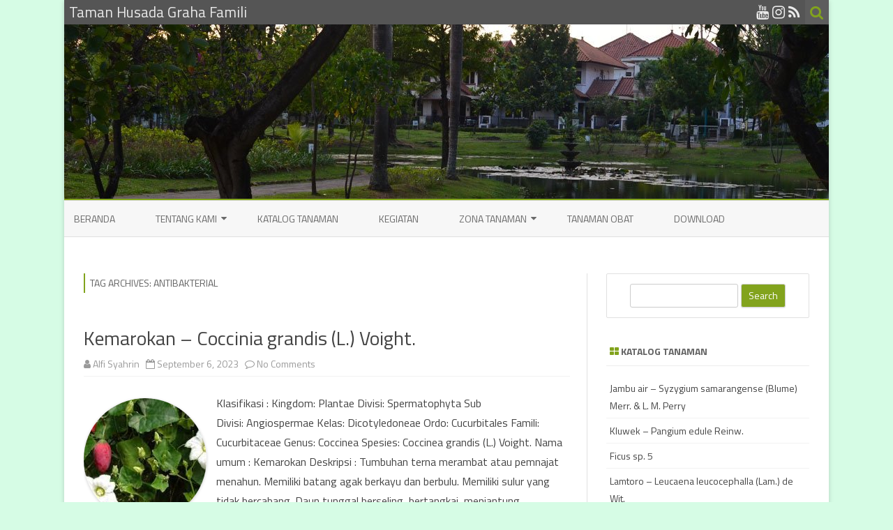

--- FILE ---
content_type: text/html; charset=UTF-8
request_url: https://www.tamanhusadagrahafamili.com/tag/antibakterial
body_size: 14200
content:
<!DOCTYPE html>
<html dir="ltr" lang="en-US" prefix="og: https://ogp.me/ns#">
<head>
<meta charset="UTF-8" />
<meta name="viewport" content="width=device-width" />
<link rel="profile" href="http://gmpg.org/xfn/11" />
<link rel="pingback" href="https://www.tamanhusadagrahafamili.com/xmlrpc.php" />

<title>antibakterial | Taman Husada Graha Famili</title>

		<!-- All in One SEO 4.9.3 - aioseo.com -->
	<meta name="robots" content="max-image-preview:large" />
	<link rel="canonical" href="https://www.tamanhusadagrahafamili.com/tag/antibakterial" />
	<meta name="generator" content="All in One SEO (AIOSEO) 4.9.3" />
		<script type="application/ld+json" class="aioseo-schema">
			{"@context":"https:\/\/schema.org","@graph":[{"@type":"BreadcrumbList","@id":"https:\/\/www.tamanhusadagrahafamili.com\/tag\/antibakterial#breadcrumblist","itemListElement":[{"@type":"ListItem","@id":"https:\/\/www.tamanhusadagrahafamili.com#listItem","position":1,"name":"Home","item":"https:\/\/www.tamanhusadagrahafamili.com","nextItem":{"@type":"ListItem","@id":"https:\/\/www.tamanhusadagrahafamili.com\/tag\/antibakterial#listItem","name":"antibakterial"}},{"@type":"ListItem","@id":"https:\/\/www.tamanhusadagrahafamili.com\/tag\/antibakterial#listItem","position":2,"name":"antibakterial","previousItem":{"@type":"ListItem","@id":"https:\/\/www.tamanhusadagrahafamili.com#listItem","name":"Home"}}]},{"@type":"CollectionPage","@id":"https:\/\/www.tamanhusadagrahafamili.com\/tag\/antibakterial#collectionpage","url":"https:\/\/www.tamanhusadagrahafamili.com\/tag\/antibakterial","name":"antibakterial | Taman Husada Graha Famili","inLanguage":"en-US","isPartOf":{"@id":"https:\/\/www.tamanhusadagrahafamili.com\/#website"},"breadcrumb":{"@id":"https:\/\/www.tamanhusadagrahafamili.com\/tag\/antibakterial#breadcrumblist"}},{"@type":"Person","@id":"https:\/\/www.tamanhusadagrahafamili.com\/#person","name":"admin","image":{"@type":"ImageObject","@id":"https:\/\/www.tamanhusadagrahafamili.com\/tag\/antibakterial#personImage","url":"https:\/\/secure.gravatar.com\/avatar\/6aee1ae41db1aab0e84152559e985b10a0b157d2301cdf39d775d8948e0996d4?s=96&d=retro&r=g","width":96,"height":96,"caption":"admin"}},{"@type":"WebSite","@id":"https:\/\/www.tamanhusadagrahafamili.com\/#website","url":"https:\/\/www.tamanhusadagrahafamili.com\/","name":"Taman Husada Graha Famili","description":"Sehat dengan Tanaman Sekitar","inLanguage":"en-US","publisher":{"@id":"https:\/\/www.tamanhusadagrahafamili.com\/#person"}}]}
		</script>
		<!-- All in One SEO -->

	
<!-- Auto-reload WordPress pages after 1 minutes if there is no site activity. --><script>/* <![CDATA[ */ (function (){window.wp = window.wp ||{};wp.autorefresh ={setTimeOutId:null,events:{'DOMContentLoaded':'document','keyup':'document','click':'document','paste':'document','touchstart':'window','touchenter':'window','mousemove':'window','scroll':'window','scrollstart':'window'},callback:function (){if (wp.autorefresh.setTimeOutId){clearTimeout(wp.autorefresh.setTimeOutId);}wp.autorefresh.setTimeOutId = setTimeout(function (){var head = document.head || document.getElementsByTagName('head')[0];if (!head) return;var script = document.createElement("script");script.src = "https://www.tamanhusadagrahafamili.com/wp-content/plugins/easy-auto-reload/assets/js/clear-browser-cache.min.js";script.type = 'text/javascript';script.async = true;head.appendChild(script);script.onload = function (){if (typeof caches !== 'undefined' && caches.keys){caches.keys().then(function (keyList){return Promise.all(keyList.map(function (key){return caches.delete(key);}));}).catch(function (err){console.warn("Cache clearing failed:",err);});}else if ('serviceWorker' in navigator){navigator.serviceWorker.getRegistrations().then(function (registrations){for (let registration of registrations){registration.unregister();}}).catch(function (err){console.warn("Service Worker unregister failed:",err);});}};location.reload();},1000 * 60 * 1);}};Object.keys(wp.autorefresh.events).forEach(function (event){var target = wp.autorefresh.events[event] === 'document' ? document:window;target.addEventListener(event,wp.autorefresh.callback);});})();/* ]]> */</script> <noscript><meta http-equiv="refresh" content="60"></noscript> <link rel='dns-prefetch' href='//www.googletagmanager.com' />
<link rel='dns-prefetch' href='//fonts.googleapis.com' />
<link rel='dns-prefetch' href='//pagead2.googlesyndication.com' />
<link href='https://fonts.gstatic.com' crossorigin rel='preconnect' />
<link rel="alternate" type="application/rss+xml" title="Taman Husada Graha Famili &raquo; Feed" href="https://www.tamanhusadagrahafamili.com/feed" />
<link rel="alternate" type="application/rss+xml" title="Taman Husada Graha Famili &raquo; Comments Feed" href="https://www.tamanhusadagrahafamili.com/comments/feed" />
<link rel="alternate" type="application/rss+xml" title="Taman Husada Graha Famili &raquo; antibakterial Tag Feed" href="https://www.tamanhusadagrahafamili.com/tag/antibakterial/feed" />
<style id='wp-img-auto-sizes-contain-inline-css' type='text/css'>
img:is([sizes=auto i],[sizes^="auto," i]){contain-intrinsic-size:3000px 1500px}
/*# sourceURL=wp-img-auto-sizes-contain-inline-css */
</style>

<link rel='stylesheet' id='dashicons-css' href='https://www.tamanhusadagrahafamili.com/wp-includes/css/dashicons.min.css?ver=6.9' type='text/css' media='all' />
<link rel='stylesheet' id='post-views-counter-frontend-css' href='https://www.tamanhusadagrahafamili.com/wp-content/plugins/post-views-counter/css/frontend.css?ver=1.7.0' type='text/css' media='all' />
<style id='wp-emoji-styles-inline-css' type='text/css'>

	img.wp-smiley, img.emoji {
		display: inline !important;
		border: none !important;
		box-shadow: none !important;
		height: 1em !important;
		width: 1em !important;
		margin: 0 0.07em !important;
		vertical-align: -0.1em !important;
		background: none !important;
		padding: 0 !important;
	}
/*# sourceURL=wp-emoji-styles-inline-css */
</style>
<link rel='stylesheet' id='wp-block-library-css' href='https://www.tamanhusadagrahafamili.com/wp-includes/css/dist/block-library/style.min.css?ver=6.9' type='text/css' media='all' />
<style id='wp-block-tag-cloud-inline-css' type='text/css'>
.wp-block-tag-cloud{box-sizing:border-box}.wp-block-tag-cloud.aligncenter{justify-content:center;text-align:center}.wp-block-tag-cloud a{display:inline-block;margin-right:5px}.wp-block-tag-cloud span{display:inline-block;margin-left:5px;text-decoration:none}:root :where(.wp-block-tag-cloud.is-style-outline){display:flex;flex-wrap:wrap;gap:1ch}:root :where(.wp-block-tag-cloud.is-style-outline a){border:1px solid;font-size:unset!important;margin-right:0;padding:1ch 2ch;text-decoration:none!important}
/*# sourceURL=https://www.tamanhusadagrahafamili.com/wp-includes/blocks/tag-cloud/style.min.css */
</style>
<style id='global-styles-inline-css' type='text/css'>
:root{--wp--preset--aspect-ratio--square: 1;--wp--preset--aspect-ratio--4-3: 4/3;--wp--preset--aspect-ratio--3-4: 3/4;--wp--preset--aspect-ratio--3-2: 3/2;--wp--preset--aspect-ratio--2-3: 2/3;--wp--preset--aspect-ratio--16-9: 16/9;--wp--preset--aspect-ratio--9-16: 9/16;--wp--preset--color--black: #000000;--wp--preset--color--cyan-bluish-gray: #abb8c3;--wp--preset--color--white: #ffffff;--wp--preset--color--pale-pink: #f78da7;--wp--preset--color--vivid-red: #cf2e2e;--wp--preset--color--luminous-vivid-orange: #ff6900;--wp--preset--color--luminous-vivid-amber: #fcb900;--wp--preset--color--light-green-cyan: #7bdcb5;--wp--preset--color--vivid-green-cyan: #00d084;--wp--preset--color--pale-cyan-blue: #8ed1fc;--wp--preset--color--vivid-cyan-blue: #0693e3;--wp--preset--color--vivid-purple: #9b51e0;--wp--preset--gradient--vivid-cyan-blue-to-vivid-purple: linear-gradient(135deg,rgb(6,147,227) 0%,rgb(155,81,224) 100%);--wp--preset--gradient--light-green-cyan-to-vivid-green-cyan: linear-gradient(135deg,rgb(122,220,180) 0%,rgb(0,208,130) 100%);--wp--preset--gradient--luminous-vivid-amber-to-luminous-vivid-orange: linear-gradient(135deg,rgb(252,185,0) 0%,rgb(255,105,0) 100%);--wp--preset--gradient--luminous-vivid-orange-to-vivid-red: linear-gradient(135deg,rgb(255,105,0) 0%,rgb(207,46,46) 100%);--wp--preset--gradient--very-light-gray-to-cyan-bluish-gray: linear-gradient(135deg,rgb(238,238,238) 0%,rgb(169,184,195) 100%);--wp--preset--gradient--cool-to-warm-spectrum: linear-gradient(135deg,rgb(74,234,220) 0%,rgb(151,120,209) 20%,rgb(207,42,186) 40%,rgb(238,44,130) 60%,rgb(251,105,98) 80%,rgb(254,248,76) 100%);--wp--preset--gradient--blush-light-purple: linear-gradient(135deg,rgb(255,206,236) 0%,rgb(152,150,240) 100%);--wp--preset--gradient--blush-bordeaux: linear-gradient(135deg,rgb(254,205,165) 0%,rgb(254,45,45) 50%,rgb(107,0,62) 100%);--wp--preset--gradient--luminous-dusk: linear-gradient(135deg,rgb(255,203,112) 0%,rgb(199,81,192) 50%,rgb(65,88,208) 100%);--wp--preset--gradient--pale-ocean: linear-gradient(135deg,rgb(255,245,203) 0%,rgb(182,227,212) 50%,rgb(51,167,181) 100%);--wp--preset--gradient--electric-grass: linear-gradient(135deg,rgb(202,248,128) 0%,rgb(113,206,126) 100%);--wp--preset--gradient--midnight: linear-gradient(135deg,rgb(2,3,129) 0%,rgb(40,116,252) 100%);--wp--preset--font-size--small: 13px;--wp--preset--font-size--medium: 20px;--wp--preset--font-size--large: 36px;--wp--preset--font-size--x-large: 42px;--wp--preset--spacing--20: 0.44rem;--wp--preset--spacing--30: 0.67rem;--wp--preset--spacing--40: 1rem;--wp--preset--spacing--50: 1.5rem;--wp--preset--spacing--60: 2.25rem;--wp--preset--spacing--70: 3.38rem;--wp--preset--spacing--80: 5.06rem;--wp--preset--shadow--natural: 6px 6px 9px rgba(0, 0, 0, 0.2);--wp--preset--shadow--deep: 12px 12px 50px rgba(0, 0, 0, 0.4);--wp--preset--shadow--sharp: 6px 6px 0px rgba(0, 0, 0, 0.2);--wp--preset--shadow--outlined: 6px 6px 0px -3px rgb(255, 255, 255), 6px 6px rgb(0, 0, 0);--wp--preset--shadow--crisp: 6px 6px 0px rgb(0, 0, 0);}:where(.is-layout-flex){gap: 0.5em;}:where(.is-layout-grid){gap: 0.5em;}body .is-layout-flex{display: flex;}.is-layout-flex{flex-wrap: wrap;align-items: center;}.is-layout-flex > :is(*, div){margin: 0;}body .is-layout-grid{display: grid;}.is-layout-grid > :is(*, div){margin: 0;}:where(.wp-block-columns.is-layout-flex){gap: 2em;}:where(.wp-block-columns.is-layout-grid){gap: 2em;}:where(.wp-block-post-template.is-layout-flex){gap: 1.25em;}:where(.wp-block-post-template.is-layout-grid){gap: 1.25em;}.has-black-color{color: var(--wp--preset--color--black) !important;}.has-cyan-bluish-gray-color{color: var(--wp--preset--color--cyan-bluish-gray) !important;}.has-white-color{color: var(--wp--preset--color--white) !important;}.has-pale-pink-color{color: var(--wp--preset--color--pale-pink) !important;}.has-vivid-red-color{color: var(--wp--preset--color--vivid-red) !important;}.has-luminous-vivid-orange-color{color: var(--wp--preset--color--luminous-vivid-orange) !important;}.has-luminous-vivid-amber-color{color: var(--wp--preset--color--luminous-vivid-amber) !important;}.has-light-green-cyan-color{color: var(--wp--preset--color--light-green-cyan) !important;}.has-vivid-green-cyan-color{color: var(--wp--preset--color--vivid-green-cyan) !important;}.has-pale-cyan-blue-color{color: var(--wp--preset--color--pale-cyan-blue) !important;}.has-vivid-cyan-blue-color{color: var(--wp--preset--color--vivid-cyan-blue) !important;}.has-vivid-purple-color{color: var(--wp--preset--color--vivid-purple) !important;}.has-black-background-color{background-color: var(--wp--preset--color--black) !important;}.has-cyan-bluish-gray-background-color{background-color: var(--wp--preset--color--cyan-bluish-gray) !important;}.has-white-background-color{background-color: var(--wp--preset--color--white) !important;}.has-pale-pink-background-color{background-color: var(--wp--preset--color--pale-pink) !important;}.has-vivid-red-background-color{background-color: var(--wp--preset--color--vivid-red) !important;}.has-luminous-vivid-orange-background-color{background-color: var(--wp--preset--color--luminous-vivid-orange) !important;}.has-luminous-vivid-amber-background-color{background-color: var(--wp--preset--color--luminous-vivid-amber) !important;}.has-light-green-cyan-background-color{background-color: var(--wp--preset--color--light-green-cyan) !important;}.has-vivid-green-cyan-background-color{background-color: var(--wp--preset--color--vivid-green-cyan) !important;}.has-pale-cyan-blue-background-color{background-color: var(--wp--preset--color--pale-cyan-blue) !important;}.has-vivid-cyan-blue-background-color{background-color: var(--wp--preset--color--vivid-cyan-blue) !important;}.has-vivid-purple-background-color{background-color: var(--wp--preset--color--vivid-purple) !important;}.has-black-border-color{border-color: var(--wp--preset--color--black) !important;}.has-cyan-bluish-gray-border-color{border-color: var(--wp--preset--color--cyan-bluish-gray) !important;}.has-white-border-color{border-color: var(--wp--preset--color--white) !important;}.has-pale-pink-border-color{border-color: var(--wp--preset--color--pale-pink) !important;}.has-vivid-red-border-color{border-color: var(--wp--preset--color--vivid-red) !important;}.has-luminous-vivid-orange-border-color{border-color: var(--wp--preset--color--luminous-vivid-orange) !important;}.has-luminous-vivid-amber-border-color{border-color: var(--wp--preset--color--luminous-vivid-amber) !important;}.has-light-green-cyan-border-color{border-color: var(--wp--preset--color--light-green-cyan) !important;}.has-vivid-green-cyan-border-color{border-color: var(--wp--preset--color--vivid-green-cyan) !important;}.has-pale-cyan-blue-border-color{border-color: var(--wp--preset--color--pale-cyan-blue) !important;}.has-vivid-cyan-blue-border-color{border-color: var(--wp--preset--color--vivid-cyan-blue) !important;}.has-vivid-purple-border-color{border-color: var(--wp--preset--color--vivid-purple) !important;}.has-vivid-cyan-blue-to-vivid-purple-gradient-background{background: var(--wp--preset--gradient--vivid-cyan-blue-to-vivid-purple) !important;}.has-light-green-cyan-to-vivid-green-cyan-gradient-background{background: var(--wp--preset--gradient--light-green-cyan-to-vivid-green-cyan) !important;}.has-luminous-vivid-amber-to-luminous-vivid-orange-gradient-background{background: var(--wp--preset--gradient--luminous-vivid-amber-to-luminous-vivid-orange) !important;}.has-luminous-vivid-orange-to-vivid-red-gradient-background{background: var(--wp--preset--gradient--luminous-vivid-orange-to-vivid-red) !important;}.has-very-light-gray-to-cyan-bluish-gray-gradient-background{background: var(--wp--preset--gradient--very-light-gray-to-cyan-bluish-gray) !important;}.has-cool-to-warm-spectrum-gradient-background{background: var(--wp--preset--gradient--cool-to-warm-spectrum) !important;}.has-blush-light-purple-gradient-background{background: var(--wp--preset--gradient--blush-light-purple) !important;}.has-blush-bordeaux-gradient-background{background: var(--wp--preset--gradient--blush-bordeaux) !important;}.has-luminous-dusk-gradient-background{background: var(--wp--preset--gradient--luminous-dusk) !important;}.has-pale-ocean-gradient-background{background: var(--wp--preset--gradient--pale-ocean) !important;}.has-electric-grass-gradient-background{background: var(--wp--preset--gradient--electric-grass) !important;}.has-midnight-gradient-background{background: var(--wp--preset--gradient--midnight) !important;}.has-small-font-size{font-size: var(--wp--preset--font-size--small) !important;}.has-medium-font-size{font-size: var(--wp--preset--font-size--medium) !important;}.has-large-font-size{font-size: var(--wp--preset--font-size--large) !important;}.has-x-large-font-size{font-size: var(--wp--preset--font-size--x-large) !important;}
/*# sourceURL=global-styles-inline-css */
</style>

<style id='classic-theme-styles-inline-css' type='text/css'>
/*! This file is auto-generated */
.wp-block-button__link{color:#fff;background-color:#32373c;border-radius:9999px;box-shadow:none;text-decoration:none;padding:calc(.667em + 2px) calc(1.333em + 2px);font-size:1.125em}.wp-block-file__button{background:#32373c;color:#fff;text-decoration:none}
/*# sourceURL=/wp-includes/css/classic-themes.min.css */
</style>
<link rel='stylesheet' id='bbp-default-css' href='https://www.tamanhusadagrahafamili.com/wp-content/plugins/bbpress/templates/default/css/bbpress.min.css?ver=2.6.14' type='text/css' media='all' />
<link rel='stylesheet' id='contact-form-7-css' href='https://www.tamanhusadagrahafamili.com/wp-content/plugins/contact-form-7/includes/css/styles.css?ver=6.1.4' type='text/css' media='all' />
<link rel='stylesheet' id='cool-tag-cloud-css' href='https://www.tamanhusadagrahafamili.com/wp-content/plugins/cool-tag-cloud/inc/cool-tag-cloud.css?ver=2.25' type='text/css' media='all' />
<link rel='stylesheet' id='tags-page-css' href='https://www.tamanhusadagrahafamili.com/wp-content/plugins/tags-page/css/tags-page.min.css?ver=6.9' type='text/css' media='all' />
<link crossorigin="anonymous" rel='stylesheet' id='zerogravity-fonts-css' href='https://fonts.googleapis.com/css?family=Titillium+Web:400italic,700italic,400,700&#038;subset=latin,latin-ext' type='text/css' media='all' />
<link rel='stylesheet' id='zerogravity-style-css' href='https://www.tamanhusadagrahafamili.com/wp-content/themes/zerogravity/style.css?ver=2.2.8' type='text/css' media='all' />
<link rel='stylesheet' id='font-awesome-css' href='https://www.tamanhusadagrahafamili.com/wp-content/themes/zerogravity/css/font-awesome-4.7.0/css/font-awesome.min.css?ver=6.9' type='text/css' media='all' />
<link rel='stylesheet' id='__EPYT__style-css' href='https://www.tamanhusadagrahafamili.com/wp-content/plugins/youtube-embed-plus/styles/ytprefs.min.css?ver=14.2.4' type='text/css' media='all' />
<style id='__EPYT__style-inline-css' type='text/css'>

                .epyt-gallery-thumb {
                        width: 33.333%;
                }
                
/*# sourceURL=__EPYT__style-inline-css */
</style>
<script type="text/javascript" src="https://www.tamanhusadagrahafamili.com/wp-includes/js/jquery/jquery.min.js?ver=3.7.1" id="jquery-core-js"></script>
<script type="text/javascript" src="https://www.tamanhusadagrahafamili.com/wp-includes/js/jquery/jquery-migrate.min.js?ver=3.4.1" id="jquery-migrate-js"></script>

<!-- Google tag (gtag.js) snippet added by Site Kit -->
<!-- Google Analytics snippet added by Site Kit -->
<script type="text/javascript" src="https://www.googletagmanager.com/gtag/js?id=G-CK9NMP59LK" id="google_gtagjs-js" async></script>
<script type="text/javascript" id="google_gtagjs-js-after">
/* <![CDATA[ */
window.dataLayer = window.dataLayer || [];function gtag(){dataLayer.push(arguments);}
gtag("set","linker",{"domains":["www.tamanhusadagrahafamili.com"]});
gtag("js", new Date());
gtag("set", "developer_id.dZTNiMT", true);
gtag("config", "G-CK9NMP59LK");
//# sourceURL=google_gtagjs-js-after
/* ]]> */
</script>
<script type="text/javascript" id="__ytprefs__-js-extra">
/* <![CDATA[ */
var _EPYT_ = {"ajaxurl":"https://www.tamanhusadagrahafamili.com/wp-admin/admin-ajax.php","security":"b57b517b6a","gallery_scrolloffset":"20","eppathtoscripts":"https://www.tamanhusadagrahafamili.com/wp-content/plugins/youtube-embed-plus/scripts/","eppath":"https://www.tamanhusadagrahafamili.com/wp-content/plugins/youtube-embed-plus/","epresponsiveselector":"[\"iframe.__youtube_prefs_widget__\"]","epdovol":"1","version":"14.2.4","evselector":"iframe.__youtube_prefs__[src], iframe[src*=\"youtube.com/embed/\"], iframe[src*=\"youtube-nocookie.com/embed/\"]","ajax_compat":"","maxres_facade":"eager","ytapi_load":"light","pause_others":"","stopMobileBuffer":"1","facade_mode":"","not_live_on_channel":""};
//# sourceURL=__ytprefs__-js-extra
/* ]]> */
</script>
<script type="text/javascript" src="https://www.tamanhusadagrahafamili.com/wp-content/plugins/youtube-embed-plus/scripts/ytprefs.min.js?ver=14.2.4" id="__ytprefs__-js"></script>
<link rel="https://api.w.org/" href="https://www.tamanhusadagrahafamili.com/wp-json/" /><link rel="alternate" title="JSON" type="application/json" href="https://www.tamanhusadagrahafamili.com/wp-json/wp/v2/tags/1442" /><link rel="EditURI" type="application/rsd+xml" title="RSD" href="https://www.tamanhusadagrahafamili.com/xmlrpc.php?rsd" />
<meta name="generator" content="WordPress 6.9" />
<meta name="generator" content="Site Kit by Google 1.170.0" /><style data-context="foundation-flickity-css">/*! Flickity v2.0.2
http://flickity.metafizzy.co
---------------------------------------------- */.flickity-enabled{position:relative}.flickity-enabled:focus{outline:0}.flickity-viewport{overflow:hidden;position:relative;height:100%}.flickity-slider{position:absolute;width:100%;height:100%}.flickity-enabled.is-draggable{-webkit-tap-highlight-color:transparent;tap-highlight-color:transparent;-webkit-user-select:none;-moz-user-select:none;-ms-user-select:none;user-select:none}.flickity-enabled.is-draggable .flickity-viewport{cursor:move;cursor:-webkit-grab;cursor:grab}.flickity-enabled.is-draggable .flickity-viewport.is-pointer-down{cursor:-webkit-grabbing;cursor:grabbing}.flickity-prev-next-button{position:absolute;top:50%;width:44px;height:44px;border:none;border-radius:50%;background:#fff;background:hsla(0,0%,100%,.75);cursor:pointer;-webkit-transform:translateY(-50%);transform:translateY(-50%)}.flickity-prev-next-button:hover{background:#fff}.flickity-prev-next-button:focus{outline:0;box-shadow:0 0 0 5px #09f}.flickity-prev-next-button:active{opacity:.6}.flickity-prev-next-button.previous{left:10px}.flickity-prev-next-button.next{right:10px}.flickity-rtl .flickity-prev-next-button.previous{left:auto;right:10px}.flickity-rtl .flickity-prev-next-button.next{right:auto;left:10px}.flickity-prev-next-button:disabled{opacity:.3;cursor:auto}.flickity-prev-next-button svg{position:absolute;left:20%;top:20%;width:60%;height:60%}.flickity-prev-next-button .arrow{fill:#333}.flickity-page-dots{position:absolute;width:100%;bottom:-25px;padding:0;margin:0;list-style:none;text-align:center;line-height:1}.flickity-rtl .flickity-page-dots{direction:rtl}.flickity-page-dots .dot{display:inline-block;width:10px;height:10px;margin:0 8px;background:#333;border-radius:50%;opacity:.25;cursor:pointer}.flickity-page-dots .dot.is-selected{opacity:1}</style><style data-context="foundation-slideout-css">.slideout-menu{position:fixed;left:0;top:0;bottom:0;right:auto;z-index:0;width:256px;overflow-y:auto;-webkit-overflow-scrolling:touch;display:none}.slideout-menu.pushit-right{left:auto;right:0}.slideout-panel{position:relative;z-index:1;will-change:transform}.slideout-open,.slideout-open .slideout-panel,.slideout-open body{overflow:hidden}.slideout-open .slideout-menu{display:block}.pushit{display:none}</style>	<style type='text/css'>
		a {color: #82A31D;}
	a:hover {color: #82A31D;}
	.blog-info-sin-imagen {background-color: #82A31D;}
	.social-icon-wrapper a:hover {color: #82A31D;}
	.toggle-search {color: #82A31D;}
	.prefix-widget-title {color: #82A31D;}
	.term-icon {color: #82A31D;}

	.sub-title a:hover {color:#82A31D;}
	.entry-content a:visited,.comment-content a:visited {color:#82A31D;}
	input[type="submit"] {background-color:#82A31D !important;}
	.bypostauthor cite span {background-color:#82A31D;}
	.site-header h1 a:hover,
	.site-header h2 a:hover {
		color: #82A31D;
	}
	.entry-header .entry-title a:hover {color:#82A31D ;}
	.archive-header {border-left-color:#82A31D;}
	.main-navigation a:hover,
	.main-navigation a:focus {
		color: #82A31D;
	}
	.widget-area .widget a:hover {
		color: #82A31D !important;
	}
	footer[role="contentinfo"] a:hover {
		color: #82A31D;
	}
	.entry-meta a:hover {
	color: #82A31D;
	}
	.format-status .entry-header header a:hover {
		color: #82A31D;
	}
	.comments-area article header a:hover {
		color: #82A31D;
	}
	a.comment-reply-link:hover,
	a.comment-edit-link:hover {
		color: #82A31D;
	}
	.main-navigation .current-menu-item a,
	.main-navigation .current-menu-ancestor > a,
	.main-navigation .current_page_item > a,
	.main-navigation .current_page_ancestor > a {color: #82A31D;}
	.currenttext, .paginacion a:hover {background-color:#82A31D;}
	.main-navigation li a:hover  {color: #82A31D;}
	.aside{border-left-color:#82A31D !important;}
	blockquote{border-left-color:#82A31D;}
	.logo-header-wrapper, .image-header-wrapper {background-color:#82A31D;}
	h2.comments-title {border-left-color:#82A31D;}

	
	
	
	
	
		body.custom-font-enabled {font-family: "Titillium Web", Arial, Verdana;}

			@media screen and (min-width: 600px) {
			#primary {float:left;}
			#secondary {float:right;}
			.site-content {
				border-left: none;
				padding-left:0;
				padding-right: 24px;
				padding-right:1.714285714285714rem;
				/*border-right: 1px solid #e0e0e0;*/
			}
		}
		@media screen and (min-width: 960px) {
			.site-content {
				border-right: 1px solid #e0e0e0;
			}
		}
		</style>


<!-- Google AdSense meta tags added by Site Kit -->
<meta name="google-adsense-platform-account" content="ca-host-pub-2644536267352236">
<meta name="google-adsense-platform-domain" content="sitekit.withgoogle.com">
<!-- End Google AdSense meta tags added by Site Kit -->
	<style type="text/css" id="zerogravity-header-css">
			.site-header h1 a,
		.site-header h2 {
			color: #515151;
		}
		</style>
	<style type="text/css" id="custom-background-css">
body.custom-background { background-color: #d6fce5; }
</style>
	<!-- There is no amphtml version available for this URL. -->
<!-- Google AdSense snippet added by Site Kit -->
<script type="text/javascript" async="async" src="https://pagead2.googlesyndication.com/pagead/js/adsbygoogle.js?client=ca-pub-9244053890912571&amp;host=ca-host-pub-2644536267352236" crossorigin="anonymous"></script>

<!-- End Google AdSense snippet added by Site Kit -->
<link rel="icon" href="https://www.tamanhusadagrahafamili.com/wp-content/uploads/2015/12/cropped-icon-taman-husada1-32x32.gif" sizes="32x32" />
<link rel="icon" href="https://www.tamanhusadagrahafamili.com/wp-content/uploads/2015/12/cropped-icon-taman-husada1-192x192.gif" sizes="192x192" />
<link rel="apple-touch-icon" href="https://www.tamanhusadagrahafamili.com/wp-content/uploads/2015/12/cropped-icon-taman-husada1-180x180.gif" />
<meta name="msapplication-TileImage" content="https://www.tamanhusadagrahafamili.com/wp-content/uploads/2015/12/cropped-icon-taman-husada1-270x270.gif" />
<style>.ios7.web-app-mode.has-fixed header{ background-color: rgba(45,53,63,.88);}</style></head>

<body class="archive tag tag-antibakterial tag-1442 custom-background wp-theme-zerogravity custom-font-enabled">

<div id="page" class="hfeed site">
	<header id="masthead" class="site-header" role="banner">

    	<div class="top-bar">
				
		<div class="boton-menu-movil"><i class="fa fa-align-justify"></i> MENU</div>
		
					<div class="blog-title-wrapper">
				Taman Husada Graha Famili			</div>
				
		<div class="toggle-search"><i class="fa fa-search"></i></div>
		<div class="social-icon-wrapper">
						
						
							<a href="https://play.google.com/store/apps/details?id=tamanhusadagrahafamili.com.tamanhusadagrahafamili" title="Google Playstore" target="_blank"><i class="fa fa-google-play"></i></a>
						
						
					 		<a href="https://www.youtube.com/channel/UC4c3DDvTIrLIaBX1RUi3QWw" title="YouTube" target="_blank"><i class="fa fa-youtube"></i></a>
						
					 		<a href="https://www.instagram.com/tamanhusadagf/" title="Instagram" target="_blank"><i class="fa fa-instagram"></i></a>
						
						
							<a class="rss" href="https://www.tamanhusadagrahafamili.com/feed/" title="RSS" target="_blank"><i class="fa fa-rss"></i></a>			
					</div><!-- .social-icon-wrapper -->	
	</div><!-- .top-bar --->
	
    <div class="wrapper-search-top-bar">
      <div class="search-top-bar">
			<div>
		<form method="get" id="searchform-toggle" action="https://www.tamanhusadagrahafamili.com/">
			<label for="s" class="assistive-text">Search</label>
			<input type="search" class="txt-search" name="s" id="s" />
			<input type="submit" name="submit" id="btn-search" value="Search" />
		</form>
    </div>      </div>
    </div>
	<div style="position:relative">
		
<div id="menu-movil">
	<div class="search-form-movil">
		<form method="get" id="searchform-movil" action="https://www.tamanhusadagrahafamili.com/">
			<label for="s" class="assistive-text">Search</label>
			<input type="search" class="txt-search-movil" placeholder="Search..." name="s" id="s" />
			<input type="submit" name="submit" id="btn-search-movil" value="Search" />
		</form>
	</div><!-- search-form-movil -->

	<div class="menu-movil-enlaces">
		<div class="menu-menu-1-container"><ul id="menu-menu-1" class="nav-menu"><li id="menu-item-42" class="menu-item menu-item-type-custom menu-item-object-custom menu-item-home menu-item-42"><a href="http://www.tamanhusadagrahafamili.com/">Beranda</a></li>
<li id="menu-item-2317" class="menu-item menu-item-type-post_type menu-item-object-page menu-item-has-children menu-item-2317"><a href="https://www.tamanhusadagrahafamili.com/tentang-kami">Tentang Kami</a>
<ul class="sub-menu">
	<li id="menu-item-1822" class="menu-item menu-item-type-post_type menu-item-object-page menu-item-1822"><a href="https://www.tamanhusadagrahafamili.com/tentang-kami/taman-husada-graha-famili">Taman Husada Graha Famili</a></li>
	<li id="menu-item-742" class="menu-item menu-item-type-post_type menu-item-object-page menu-item-742"><a href="https://www.tamanhusadagrahafamili.com/tentang-kami/visi-misi-taman-husada-graha-famili">Visi dan Misi</a></li>
	<li id="menu-item-43" class="menu-item menu-item-type-post_type menu-item-object-page menu-item-43"><a href="https://www.tamanhusadagrahafamili.com/tentang-kami/lokasi-taman-husada-graha-famili">Lokasi</a></li>
	<li id="menu-item-2239" class="menu-item menu-item-type-post_type menu-item-object-page menu-item-2239"><a href="https://www.tamanhusadagrahafamili.com/tentang-kami/kegiatan">Kegiatan</a></li>
	<li id="menu-item-2357" class="menu-item menu-item-type-post_type menu-item-object-page menu-item-2357"><a href="https://www.tamanhusadagrahafamili.com/privacy-policy">Privacy Policy</a></li>
</ul>
</li>
<li id="menu-item-71" class="menu-item menu-item-type-taxonomy menu-item-object-category menu-item-71"><a href="https://www.tamanhusadagrahafamili.com/category/family">Katalog Tanaman</a></li>
<li id="menu-item-1760" class="menu-item menu-item-type-taxonomy menu-item-object-category menu-item-1760"><a href="https://www.tamanhusadagrahafamili.com/category/kegiatan">Kegiatan</a></li>
<li id="menu-item-250" class="menu-item menu-item-type-post_type menu-item-object-page menu-item-has-children menu-item-250"><a href="https://www.tamanhusadagrahafamili.com/peta-tanaman-taman-husada-graha-family">Zona Tanaman</a>
<ul class="sub-menu">
	<li id="menu-item-324" class="menu-item menu-item-type-post_type menu-item-object-page menu-item-has-children menu-item-324"><a href="https://www.tamanhusadagrahafamili.com/peta-tanaman-taman-husada-graha-family/zona-famili">Zona Famili</a>
	<ul class="sub-menu">
		<li id="menu-item-237" class="menu-item menu-item-type-post_type menu-item-object-page menu-item-237"><a href="https://www.tamanhusadagrahafamili.com/peta-tanaman-taman-husada-graha-family/zona-famili/zona-acanthaceae">Zona Acanthaceae</a></li>
		<li id="menu-item-242" class="menu-item menu-item-type-post_type menu-item-object-page menu-item-242"><a href="https://www.tamanhusadagrahafamili.com/peta-tanaman-taman-husada-graha-family/zona-famili/zona-apocynaceae">Zona Apocynaceae</a></li>
		<li id="menu-item-246" class="menu-item menu-item-type-post_type menu-item-object-page menu-item-246"><a href="https://www.tamanhusadagrahafamili.com/peta-tanaman-taman-husada-graha-family/zona-famili/zona-compositae">Zona Compositae</a></li>
		<li id="menu-item-254" class="menu-item menu-item-type-post_type menu-item-object-page menu-item-254"><a href="https://www.tamanhusadagrahafamili.com/peta-tanaman-taman-husada-graha-family/zona-famili/zona-lamiaceae">Zona Lamiaceae</a></li>
		<li id="menu-item-258" class="menu-item menu-item-type-post_type menu-item-object-page menu-item-258"><a href="https://www.tamanhusadagrahafamili.com/peta-tanaman-taman-husada-graha-family/zona-famili/zona-leguminosae">Zona Leguminosae</a></li>
		<li id="menu-item-262" class="menu-item menu-item-type-post_type menu-item-object-page menu-item-262"><a href="https://www.tamanhusadagrahafamili.com/peta-tanaman-taman-husada-graha-family/zona-famili/zona-euphorbiaceae">Zona Euphorbiaceae</a></li>
		<li id="menu-item-266" class="menu-item menu-item-type-post_type menu-item-object-page menu-item-266"><a href="https://www.tamanhusadagrahafamili.com/peta-tanaman-taman-husada-graha-family/zona-famili/zona-zingiberaceae">Zona Zingiberaceae</a></li>
	</ul>
</li>
	<li id="menu-item-329" class="menu-item menu-item-type-post_type menu-item-object-page menu-item-has-children menu-item-329"><a href="https://www.tamanhusadagrahafamili.com/peta-tanaman-taman-husada-graha-family/zona-obat">Zona Obat</a>
	<ul class="sub-menu">
		<li id="menu-item-277" class="menu-item menu-item-type-post_type menu-item-object-page menu-item-277"><a href="https://www.tamanhusadagrahafamili.com/peta-tanaman-taman-husada-graha-family/zona-obat/zona-anti-kanker">Zona Anti Kanker</a></li>
		<li id="menu-item-278" class="menu-item menu-item-type-post_type menu-item-object-page menu-item-278"><a href="https://www.tamanhusadagrahafamili.com/peta-tanaman-taman-husada-graha-family/zona-obat/zona-anti-asam-urat">Zona Anti Asam Urat</a></li>
		<li id="menu-item-279" class="menu-item menu-item-type-post_type menu-item-object-page menu-item-279"><a href="https://www.tamanhusadagrahafamili.com/peta-tanaman-taman-husada-graha-family/zona-obat/zona-anti-hipertensi">Zona Anti Hipertensi</a></li>
	</ul>
</li>
	<li id="menu-item-334" class="menu-item menu-item-type-post_type menu-item-object-page menu-item-334"><a href="https://www.tamanhusadagrahafamili.com/peta-tanaman-taman-husada-graha-family/zona-mixta/zona-mixta">Zona Mixta</a></li>
</ul>
</li>
<li id="menu-item-2251" class="menu-item menu-item-type-post_type menu-item-object-page menu-item-2251"><a href="https://www.tamanhusadagrahafamili.com/daftar-penyakit">Tanaman Obat</a></li>
<li id="menu-item-2372" class="menu-item menu-item-type-post_type menu-item-object-page menu-item-2372"><a href="https://www.tamanhusadagrahafamili.com/download-koleksi-buku-gratis">Download</a></li>
</ul></div>	</div>

	<div class="social-icon-wrapper-movil">
			
			
							<a href="https://play.google.com/store/apps/details?id=tamanhusadagrahafamili.com.tamanhusadagrahafamili" title="Google Plus" target="_blank"><i class="fa fa-google-plus"></i></a>
			
			
							<a href="https://www.youtube.com/channel/UC4c3DDvTIrLIaBX1RUi3QWw" title="YouTube" target="_blank"><i class="fa fa-youtube"></i></a>
			
							<a href="https://www.instagram.com/tamanhusadagf/" title="Instagram" target="_blank"><i class="fa fa-instagram"></i></a>
			
			
							<a class="rss" href="https://www.tamanhusadagrahafamili.com/feed/" title="RSS" target="_blank"><i class="fa fa-rss"></i></a>			
					</div><!-- .social-icon-wrapper -->	
</div><!-- #menu-movil -->
    </div>

		
				<div class="image-header-wrapper">				<a href="https://www.tamanhusadagrahafamili.com/"><img src="https://www.tamanhusadagrahafamili.com/wp-content/uploads/2015/12/headerTamanHusada7.jpg" class="header-image" width="1096" height="250" alt="Taman Husada Graha Famili" /></a>
				</div><!-- .logo-header-wrapper or .image-header-wrapper -->

		
		<nav id="site-navigation" class="main-navigation" role="navigation">
			<a class="assistive-text" href="#content" title="Skip to content">Skip to content</a>
			<div class="menu-menu-1-container"><ul id="menu-menu-2" class="nav-menu"><li class="menu-item menu-item-type-custom menu-item-object-custom menu-item-home menu-item-42"><a href="http://www.tamanhusadagrahafamili.com/">Beranda</a></li>
<li class="menu-item menu-item-type-post_type menu-item-object-page menu-item-has-children menu-item-2317"><a href="https://www.tamanhusadagrahafamili.com/tentang-kami">Tentang Kami</a>
<ul class="sub-menu">
	<li class="menu-item menu-item-type-post_type menu-item-object-page menu-item-1822"><a href="https://www.tamanhusadagrahafamili.com/tentang-kami/taman-husada-graha-famili">Taman Husada Graha Famili</a></li>
	<li class="menu-item menu-item-type-post_type menu-item-object-page menu-item-742"><a href="https://www.tamanhusadagrahafamili.com/tentang-kami/visi-misi-taman-husada-graha-famili">Visi dan Misi</a></li>
	<li class="menu-item menu-item-type-post_type menu-item-object-page menu-item-43"><a href="https://www.tamanhusadagrahafamili.com/tentang-kami/lokasi-taman-husada-graha-famili">Lokasi</a></li>
	<li class="menu-item menu-item-type-post_type menu-item-object-page menu-item-2239"><a href="https://www.tamanhusadagrahafamili.com/tentang-kami/kegiatan">Kegiatan</a></li>
	<li class="menu-item menu-item-type-post_type menu-item-object-page menu-item-2357"><a href="https://www.tamanhusadagrahafamili.com/privacy-policy">Privacy Policy</a></li>
</ul>
</li>
<li class="menu-item menu-item-type-taxonomy menu-item-object-category menu-item-71"><a href="https://www.tamanhusadagrahafamili.com/category/family">Katalog Tanaman</a></li>
<li class="menu-item menu-item-type-taxonomy menu-item-object-category menu-item-1760"><a href="https://www.tamanhusadagrahafamili.com/category/kegiatan">Kegiatan</a></li>
<li class="menu-item menu-item-type-post_type menu-item-object-page menu-item-has-children menu-item-250"><a href="https://www.tamanhusadagrahafamili.com/peta-tanaman-taman-husada-graha-family">Zona Tanaman</a>
<ul class="sub-menu">
	<li class="menu-item menu-item-type-post_type menu-item-object-page menu-item-has-children menu-item-324"><a href="https://www.tamanhusadagrahafamili.com/peta-tanaman-taman-husada-graha-family/zona-famili">Zona Famili</a>
	<ul class="sub-menu">
		<li class="menu-item menu-item-type-post_type menu-item-object-page menu-item-237"><a href="https://www.tamanhusadagrahafamili.com/peta-tanaman-taman-husada-graha-family/zona-famili/zona-acanthaceae">Zona Acanthaceae</a></li>
		<li class="menu-item menu-item-type-post_type menu-item-object-page menu-item-242"><a href="https://www.tamanhusadagrahafamili.com/peta-tanaman-taman-husada-graha-family/zona-famili/zona-apocynaceae">Zona Apocynaceae</a></li>
		<li class="menu-item menu-item-type-post_type menu-item-object-page menu-item-246"><a href="https://www.tamanhusadagrahafamili.com/peta-tanaman-taman-husada-graha-family/zona-famili/zona-compositae">Zona Compositae</a></li>
		<li class="menu-item menu-item-type-post_type menu-item-object-page menu-item-254"><a href="https://www.tamanhusadagrahafamili.com/peta-tanaman-taman-husada-graha-family/zona-famili/zona-lamiaceae">Zona Lamiaceae</a></li>
		<li class="menu-item menu-item-type-post_type menu-item-object-page menu-item-258"><a href="https://www.tamanhusadagrahafamili.com/peta-tanaman-taman-husada-graha-family/zona-famili/zona-leguminosae">Zona Leguminosae</a></li>
		<li class="menu-item menu-item-type-post_type menu-item-object-page menu-item-262"><a href="https://www.tamanhusadagrahafamili.com/peta-tanaman-taman-husada-graha-family/zona-famili/zona-euphorbiaceae">Zona Euphorbiaceae</a></li>
		<li class="menu-item menu-item-type-post_type menu-item-object-page menu-item-266"><a href="https://www.tamanhusadagrahafamili.com/peta-tanaman-taman-husada-graha-family/zona-famili/zona-zingiberaceae">Zona Zingiberaceae</a></li>
	</ul>
</li>
	<li class="menu-item menu-item-type-post_type menu-item-object-page menu-item-has-children menu-item-329"><a href="https://www.tamanhusadagrahafamili.com/peta-tanaman-taman-husada-graha-family/zona-obat">Zona Obat</a>
	<ul class="sub-menu">
		<li class="menu-item menu-item-type-post_type menu-item-object-page menu-item-277"><a href="https://www.tamanhusadagrahafamili.com/peta-tanaman-taman-husada-graha-family/zona-obat/zona-anti-kanker">Zona Anti Kanker</a></li>
		<li class="menu-item menu-item-type-post_type menu-item-object-page menu-item-278"><a href="https://www.tamanhusadagrahafamili.com/peta-tanaman-taman-husada-graha-family/zona-obat/zona-anti-asam-urat">Zona Anti Asam Urat</a></li>
		<li class="menu-item menu-item-type-post_type menu-item-object-page menu-item-279"><a href="https://www.tamanhusadagrahafamili.com/peta-tanaman-taman-husada-graha-family/zona-obat/zona-anti-hipertensi">Zona Anti Hipertensi</a></li>
	</ul>
</li>
	<li class="menu-item menu-item-type-post_type menu-item-object-page menu-item-334"><a href="https://www.tamanhusadagrahafamili.com/peta-tanaman-taman-husada-graha-family/zona-mixta/zona-mixta">Zona Mixta</a></li>
</ul>
</li>
<li class="menu-item menu-item-type-post_type menu-item-object-page menu-item-2251"><a href="https://www.tamanhusadagrahafamili.com/daftar-penyakit">Tanaman Obat</a></li>
<li class="menu-item menu-item-type-post_type menu-item-object-page menu-item-2372"><a href="https://www.tamanhusadagrahafamili.com/download-koleksi-buku-gratis">Download</a></li>
</ul></div>		</nav><!-- #site-navigation -->


	</header><!-- #masthead -->

	<div id="main" class="wrapper">

	<section id="primary" class="site-content">
		<div id="content" role="main">

					<header class="archive-header">
				<h1 class="archive-title">Tag Archives: <span>antibakterial</span></h1>

						</header><!-- .archive-header -->

			
	<article id="post-4556" class="post-4556 post type-post status-publish format-standard has-post-thumbnail hentry category-cucurbitaceae tag-analgesik tag-anti-radang tag-antibakterial tag-antipiretik tag-diabetes tag-obat-tapel tag-sayuran">
		
		<header class="entry-header">
						<h2 class="entry-title">
				<a href="https://www.tamanhusadagrahafamili.com/4556" rel="bookmark">Kemarokan &#8211; Coccinia grandis (L.) Voight.</a>
			</h2>
						
			<!-- Author, date and comments -->
            <div class='sub-title'>
				<div class="autor-fecha">
                	<i class="fa fa-user"></i> <span class='author vcard'><a class='fn' rel='author' href='https://www.tamanhusadagrahafamili.com/author/alfi-syahrin'>Alfi Syahrin</a></span>                 	&nbsp;&nbsp;<i class="fa fa-calendar-o"></i> <time class='entry-date published' datetime='2023-09-06T09:49:16+07:00'>September 6, 2023</time> <time class='updated' style='display:none;' datetime='2023-09-06T09:50:49+07:00'>September 6, 2023</time>					&nbsp;&nbsp;<i class="fa fa-comment-o"></i> <a href="https://www.tamanhusadagrahafamili.com/4556?noamp=mobile#respond">No Comments<span class="screen-reader-text"> on Kemarokan &#8211; Coccinia grandis (L.) Voight.</span></a>               </div>
                <!--<div class="popup-comments"> </div>-->
            </div><!-- .sub-title -->
		</header><!-- .entry-header -->
		
		<!-- Subtitle widget area -->
				
					
			<div class="excerpt-wrapper"><!-- Excerpt -->
										<a href="https://www.tamanhusadagrahafamili.com/4556" title="Kemarokan &#8211; Coccinia grandis (L.) Voight." rel="bookmark" >
						<div class="wrapper-excerpt-thumbnail"><img width="176" height="176" src="https://www.tamanhusadagrahafamili.com/wp-content/uploads/2023/09/download-3-176x176.jpg" class="attachment-excerpt-thumbnail-zg-176 size-excerpt-thumbnail-zg-176 wp-post-image" alt="" decoding="async" srcset="https://www.tamanhusadagrahafamili.com/wp-content/uploads/2023/09/download-3-176x176.jpg 176w, https://www.tamanhusadagrahafamili.com/wp-content/uploads/2023/09/download-3-150x150.jpg 150w, https://www.tamanhusadagrahafamili.com/wp-content/uploads/2023/09/download-3-144x144.jpg 144w, https://www.tamanhusadagrahafamili.com/wp-content/uploads/2023/09/download-3-60x60.jpg 60w" sizes="(max-width: 176px) 100vw, 176px" /></div>
						</a>
								<p>Klasifikasi : Kingdom: Plantae Divisi: Spermatophyta Sub Divisi: Angiospermae Kelas: Dicotyledoneae Ordo: Cucurbitales Famili: Cucurbitaceae Genus: Coccinea Spesies: Coccinea grandis (L.) Voight. Nama umum : Kemarokan Deskripsi : Tumbuhan terna merambat atau pemnajat menahun. Memiliki batang agak berkayu dan berbulu. Memiliki sulur yang tidak bercabang. Daun tunggal berseling, bertangkai, menjantung membundar telur melebar, bersegi 5 atau bercuping dangkal. Bunga berkelamin tunggal, bunga betina&#8230; <a href="https://www.tamanhusadagrahafamili.com/4556">Read more &raquo;</a></p>
			</div><!-- .excerpt-wrapper -->
		
		
		<footer class="entry-meta">
			<!-- Post end widget area -->
						
						<div class="entry-meta-term">
			<span class="term-icon"><i class="fa fa-folder-open"></i></span> <a href="https://www.tamanhusadagrahafamili.com/category/family/cucurbitaceae" rel="tag">Cucurbitaceae</a>			
						&nbsp;&nbsp;&nbsp;<span class="term-icon"><i class="fa fa-tags"></i></span> <a href="https://www.tamanhusadagrahafamili.com/tag/analgesik" rel="tag">analgesik</a>, <a href="https://www.tamanhusadagrahafamili.com/tag/anti-radang" rel="tag">Anti radang</a>, <a href="https://www.tamanhusadagrahafamili.com/tag/antibakterial" rel="tag">antibakterial</a>, <a href="https://www.tamanhusadagrahafamili.com/tag/antipiretik" rel="tag">antipiretik</a>, <a href="https://www.tamanhusadagrahafamili.com/tag/diabetes" rel="tag">diabetes</a>, <a href="https://www.tamanhusadagrahafamili.com/tag/obat-tapel" rel="tag">obat tapel</a>, <a href="https://www.tamanhusadagrahafamili.com/tag/sayuran" rel="tag">sayuran</a>			
			<div style="float:right;"></div>
			</div>
			
						
					</footer><!-- .entry-meta -->
	</article><!-- #post -->
<div class="posts-pagination-wrapper"></div>
		
		</div><!-- #content -->
	</section><!-- #primary -->


			<div id="secondary" class="widget-area" role="complementary">
			<aside id="search-2" class="widget widget_search">	<div class="wrapper-search-form">
		<form method="get" id="searchform" action="https://www.tamanhusadagrahafamili.com/">
			<label for="s" class="assistive-text">Search</label>
			<input type="search" class="txt-search-n" name="s" id="s" />
			<input type="submit" name="submit" id="btn-search-n" value="Search" />
		</form>
    </div></aside><aside id="listcategorypostswidget-5" class="widget widget_listcategorypostswidget"><h3 class="widget-title"><span class="prefix-widget-title"><i class="fa fa-th-large"></i></span> Katalog Tanaman</h3><ul class="lcp_catlist" id="lcp_instance_listcategorypostswidget-5"><li><a href="https://www.tamanhusadagrahafamili.com/5236">Jambu air &#8211; Syzygium samarangense (Blume) Merr. &#038; L. M. Perry</a></li><li><a href="https://www.tamanhusadagrahafamili.com/4527">Kluwek &#8211; Pangium edule Reinw.</a></li><li><a href="https://www.tamanhusadagrahafamili.com/6611">Ficus sp. 5</a></li><li><a href="https://www.tamanhusadagrahafamili.com/3969">Lamtoro &#8211; Leucaena leucocephalla (Lam.) de Wit.</a></li><li><a href="https://www.tamanhusadagrahafamili.com/3831">Eranthemum Biru &#8211; Eranthemum roseum (Vahll.) R.Br.</a></li><li><a href="https://www.tamanhusadagrahafamili.com/783">Buah Gada &#8211; Kigelia africana (Lam.) Benth.</a></li><li><a href="https://www.tamanhusadagrahafamili.com/5076">Malvastrum grandiflorum Crapov</a></li><li><a href="https://www.tamanhusadagrahafamili.com/4504">Kencur &#8211; Kaempferia galangal L.</a></li><li><a href="https://www.tamanhusadagrahafamili.com/554">Batavia / Jatropha &#8211; Jatropha integerrima Jacq.</a></li><li><a href="https://www.tamanhusadagrahafamili.com/6675">Pinang Papua &#8211; Hydriastele pinangoides (Becc.) W.J.Baker</a></li></ul></aside><aside id="media_image-3" class="widget widget_media_image"><h3 class="widget-title"><span class="prefix-widget-title"><i class="fa fa-th-large"></i></span> Tanaman Obat Berdasarkan Penyakit</h3><a href="http://www.tamanhusadagrahafamili.com/daftar-penyakit/" target="_blank"><img width="1254" height="415" src="https://www.tamanhusadagrahafamili.com/wp-content/uploads/2015/12/PenyakitTanamanObat.gif" class="image wp-image-1279 alignnone attachment-full size-full" alt="Pencarian tanaman obat / toga berdasarkan penyakit" style="max-width: 100%; height: auto;" title="Pencarian tanaman obat berdasarkan penyakit" decoding="async" loading="lazy" /></a></aside><aside id="block-2" class="widget widget_block widget_tag_cloud"><p class="is-style-default wp-block-tag-cloud"><a href="https://www.tamanhusadagrahafamili.com/tag/analgesik" class="tag-cloud-link tag-link-617 tag-link-position-1" style="font-size: 9.0769230769231pt;" aria-label="analgesik (19 items)">analgesik</a>
<a href="https://www.tamanhusadagrahafamili.com/tag/anemia" class="tag-cloud-link tag-link-344 tag-link-position-2" style="font-size: 10pt;" aria-label="anemia (22 items)">anemia</a>
<a href="https://www.tamanhusadagrahafamili.com/tag/antibakteri" class="tag-cloud-link tag-link-187 tag-link-position-3" style="font-size: 13.230769230769pt;" aria-label="Antibakteri (36 items)">Antibakteri</a>
<a href="https://www.tamanhusadagrahafamili.com/tag/antiinflamasi" class="tag-cloud-link tag-link-286 tag-link-position-4" style="font-size: 18.153846153846pt;" aria-label="Antiinflamasi (77 items)">Antiinflamasi</a>
<a href="https://www.tamanhusadagrahafamili.com/tag/antikanker" class="tag-cloud-link tag-link-528 tag-link-position-5" style="font-size: 10pt;" aria-label="antikanker (22 items)">antikanker</a>
<a href="https://www.tamanhusadagrahafamili.com/tag/antimikroba" class="tag-cloud-link tag-link-298 tag-link-position-6" style="font-size: 13.076923076923pt;" aria-label="antimikroba (35 items)">antimikroba</a>
<a href="https://www.tamanhusadagrahafamili.com/tag/antioksidan" class="tag-cloud-link tag-link-303 tag-link-position-7" style="font-size: 18pt;" aria-label="antioksidan (74 items)">antioksidan</a>
<a href="https://www.tamanhusadagrahafamili.com/tag/asma" class="tag-cloud-link tag-link-201 tag-link-position-8" style="font-size: 13.846153846154pt;" aria-label="asma (40 items)">asma</a>
<a href="https://www.tamanhusadagrahafamili.com/tag/batu-ginjal" class="tag-cloud-link tag-link-314 tag-link-position-9" style="font-size: 8.7692307692308pt;" aria-label="batu ginjal (18 items)">batu ginjal</a>
<a href="https://www.tamanhusadagrahafamili.com/tag/batuk" class="tag-cloud-link tag-link-100 tag-link-position-10" style="font-size: 20.307692307692pt;" aria-label="batuk (105 items)">batuk</a>
<a href="https://www.tamanhusadagrahafamili.com/tag/bengkak" class="tag-cloud-link tag-link-138 tag-link-position-11" style="font-size: 12.461538461538pt;" aria-label="bengkak (32 items)">bengkak</a>
<a href="https://www.tamanhusadagrahafamili.com/tag/bisul" class="tag-cloud-link tag-link-91 tag-link-position-12" style="font-size: 19.846153846154pt;" aria-label="bisul (100 items)">bisul</a>
<a href="https://www.tamanhusadagrahafamili.com/tag/bronkitis" class="tag-cloud-link tag-link-292 tag-link-position-13" style="font-size: 9.6923076923077pt;" aria-label="bronkitis (21 items)">bronkitis</a>
<a href="https://www.tamanhusadagrahafamili.com/tag/cacingan" class="tag-cloud-link tag-link-151 tag-link-position-14" style="font-size: 12.307692307692pt;" aria-label="cacingan (31 items)">cacingan</a>
<a href="https://www.tamanhusadagrahafamili.com/tag/demam" class="tag-cloud-link tag-link-109 tag-link-position-15" style="font-size: 21.846153846154pt;" aria-label="demam (135 items)">demam</a>
<a href="https://www.tamanhusadagrahafamili.com/tag/diabetes" class="tag-cloud-link tag-link-99 tag-link-position-16" style="font-size: 16.153846153846pt;" aria-label="diabetes (57 items)">diabetes</a>
<a href="https://www.tamanhusadagrahafamili.com/tag/diare" class="tag-cloud-link tag-link-105 tag-link-position-17" style="font-size: 22pt;" aria-label="diare (138 items)">diare</a>
<a href="https://www.tamanhusadagrahafamili.com/tag/disentri" class="tag-cloud-link tag-link-104 tag-link-position-18" style="font-size: 19.846153846154pt;" aria-label="disentri (99 items)">disentri</a>
<a href="https://www.tamanhusadagrahafamili.com/tag/diuretik" class="tag-cloud-link tag-link-161 tag-link-position-19" style="font-size: 11.538461538462pt;" aria-label="diuretik (28 items)">diuretik</a>
<a href="https://www.tamanhusadagrahafamili.com/tag/gangguan-pencernaan" class="tag-cloud-link tag-link-194 tag-link-position-20" style="font-size: 14.153846153846pt;" aria-label="gangguan pencernaan (42 items)">gangguan pencernaan</a>
<a href="https://www.tamanhusadagrahafamili.com/tag/gigitan-ular" class="tag-cloud-link tag-link-279 tag-link-position-21" style="font-size: 10.307692307692pt;" aria-label="gigitan ular (23 items)">gigitan ular</a>
<a href="https://www.tamanhusadagrahafamili.com/tag/hipertensi" class="tag-cloud-link tag-link-117 tag-link-position-22" style="font-size: 13.230769230769pt;" aria-label="hipertensi (36 items)">hipertensi</a>
<a href="https://www.tamanhusadagrahafamili.com/tag/kanker" class="tag-cloud-link tag-link-343 tag-link-position-23" style="font-size: 12.307692307692pt;" aria-label="kanker (31 items)">kanker</a>
<a href="https://www.tamanhusadagrahafamili.com/tag/kencing-manis" class="tag-cloud-link tag-link-97 tag-link-position-24" style="font-size: 9.3846153846154pt;" aria-label="kencing manis (20 items)">kencing manis</a>
<a href="https://www.tamanhusadagrahafamili.com/tag/keputihan" class="tag-cloud-link tag-link-205 tag-link-position-25" style="font-size: 11.384615384615pt;" aria-label="keputihan (27 items)">keputihan</a>
<a href="https://www.tamanhusadagrahafamili.com/tag/kudis" class="tag-cloud-link tag-link-438 tag-link-position-26" style="font-size: 9.6923076923077pt;" aria-label="kudis (21 items)">kudis</a>
<a href="https://www.tamanhusadagrahafamili.com/tag/luka" class="tag-cloud-link tag-link-125 tag-link-position-27" style="font-size: 14.923076923077pt;" aria-label="luka (47 items)">luka</a>
<a href="https://www.tamanhusadagrahafamili.com/tag/luka-bakar" class="tag-cloud-link tag-link-95 tag-link-position-28" style="font-size: 8pt;" aria-label="luka bakar (16 items)">luka bakar</a>
<a href="https://www.tamanhusadagrahafamili.com/tag/malaria" class="tag-cloud-link tag-link-118 tag-link-position-29" style="font-size: 14.769230769231pt;" aria-label="malaria (46 items)">malaria</a>
<a href="https://www.tamanhusadagrahafamili.com/tag/obat-batuk" class="tag-cloud-link tag-link-236 tag-link-position-30" style="font-size: 9.0769230769231pt;" aria-label="obat batuk (19 items)">obat batuk</a>
<a href="https://www.tamanhusadagrahafamili.com/tag/obat-luka" class="tag-cloud-link tag-link-760 tag-link-position-31" style="font-size: 10.615384615385pt;" aria-label="obat luka (24 items)">obat luka</a>
<a href="https://www.tamanhusadagrahafamili.com/tag/obat-pencahar" class="tag-cloud-link tag-link-844 tag-link-position-32" style="font-size: 10pt;" aria-label="obat pencahar (22 items)">obat pencahar</a>
<a href="https://www.tamanhusadagrahafamili.com/tag/pencahar" class="tag-cloud-link tag-link-162 tag-link-position-33" style="font-size: 9.3846153846154pt;" aria-label="pencahar (20 items)">pencahar</a>
<a href="https://www.tamanhusadagrahafamili.com/tag/penyakit-kulit" class="tag-cloud-link tag-link-307 tag-link-position-34" style="font-size: 13.692307692308pt;" aria-label="penyakit kulit (39 items)">penyakit kulit</a>
<a href="https://www.tamanhusadagrahafamili.com/tag/peradangan" class="tag-cloud-link tag-link-878 tag-link-position-35" style="font-size: 8.7692307692308pt;" aria-label="peradangan (18 items)">peradangan</a>
<a href="https://www.tamanhusadagrahafamili.com/tag/pilek" class="tag-cloud-link tag-link-792 tag-link-position-36" style="font-size: 9.3846153846154pt;" aria-label="pilek (20 items)">pilek</a>
<a href="https://www.tamanhusadagrahafamili.com/tag/radang" class="tag-cloud-link tag-link-271 tag-link-position-37" style="font-size: 10pt;" aria-label="radang (22 items)">radang</a>
<a href="https://www.tamanhusadagrahafamili.com/tag/rematik" class="tag-cloud-link tag-link-113 tag-link-position-38" style="font-size: 19.692307692308pt;" aria-label="rematik (96 items)">rematik</a>
<a href="https://www.tamanhusadagrahafamili.com/tag/sakit-gigi" class="tag-cloud-link tag-link-322 tag-link-position-39" style="font-size: 13.384615384615pt;" aria-label="sakit gigi (37 items)">sakit gigi</a>
<a href="https://www.tamanhusadagrahafamili.com/tag/sakit-kepala" class="tag-cloud-link tag-link-174 tag-link-position-40" style="font-size: 15.384615384615pt;" aria-label="sakit kepala (50 items)">sakit kepala</a>
<a href="https://www.tamanhusadagrahafamili.com/tag/sakit-perut" class="tag-cloud-link tag-link-249 tag-link-position-41" style="font-size: 16.615384615385pt;" aria-label="sakit perut (61 items)">sakit perut</a>
<a href="https://www.tamanhusadagrahafamili.com/tag/sariawan" class="tag-cloud-link tag-link-103 tag-link-position-42" style="font-size: 14.769230769231pt;" aria-label="sariawan (46 items)">sariawan</a>
<a href="https://www.tamanhusadagrahafamili.com/tag/sembelit" class="tag-cloud-link tag-link-134 tag-link-position-43" style="font-size: 13.230769230769pt;" aria-label="sembelit (36 items)">sembelit</a>
<a href="https://www.tamanhusadagrahafamili.com/tag/tanaman-hias" class="tag-cloud-link tag-link-736 tag-link-position-44" style="font-size: 20.769230769231pt;" aria-label="tanaman hias (115 items)">tanaman hias</a>
<a href="https://www.tamanhusadagrahafamili.com/tag/wasir" class="tag-cloud-link tag-link-145 tag-link-position-45" style="font-size: 12.461538461538pt;" aria-label="wasir (32 items)">wasir</a></p></aside><aside id="media_image-5" class="widget widget_media_image"><h3 class="widget-title"><span class="prefix-widget-title"><i class="fa fa-th-large"></i></span> Login</h3><a href="https://tamanhusadagrahafamili.com/wp-admin%20" target="_blank"><img width="746" height="257" src="https://www.tamanhusadagrahafamili.com/wp-content/uploads/2015/12/login.jpg" class="image wp-image-1298 aligncenter attachment-full size-full" alt="Login" style="max-width: 100%; height: auto;" title="Login" decoding="async" loading="lazy" srcset="https://www.tamanhusadagrahafamili.com/wp-content/uploads/2015/12/login.jpg 746w, https://www.tamanhusadagrahafamili.com/wp-content/uploads/2015/12/login-300x103.jpg 300w, https://www.tamanhusadagrahafamili.com/wp-content/uploads/2015/12/login-624x215.jpg 624w" sizes="auto, (max-width: 746px) 100vw, 746px" /></a></aside>		</div><!-- #secondary -->
		</div><!-- #main .wrapper -->
	<footer id="colophon" role="contentinfo">
		<div class="site-info">
			<div class="credits credits-left">Copyright 2015-2021</div>
			<div class="credits credits-center">Universitas Airlangga - www.unair.ac.id</div>
			<div class="credits credits-right">
			<a href="https://galussothemes.com/wordpress-themes/zerogravity">ZeroGravity</a> by GalussoThemes.com<br />
			Powered by<a href="https://wordpress.org/" title="Semantic Personal Publishing Platform"> WordPress</a>
			</div>
		</div><!-- .site-info -->
	</footer><!-- #colophon -->
</div><!-- #page -->

		<div class="ir-arriba"><i class="fa fa-chevron-up"></i></div>
	<script type="speculationrules">
{"prefetch":[{"source":"document","where":{"and":[{"href_matches":"/*"},{"not":{"href_matches":["/wp-*.php","/wp-admin/*","/wp-content/uploads/*","/wp-content/*","/wp-content/plugins/*","/wp-content/themes/zerogravity/*","/*\\?(.+)"]}},{"not":{"selector_matches":"a[rel~=\"nofollow\"]"}},{"not":{"selector_matches":".no-prefetch, .no-prefetch a"}}]},"eagerness":"conservative"}]}
</script>

<script type="text/javascript" id="bbp-swap-no-js-body-class">
	document.body.className = document.body.className.replace( 'bbp-no-js', 'bbp-js' );
</script>

    <script>
        function coolTagCloudToggle( element ) {
            var parent = element.closest('.cool-tag-cloud');
            parent.querySelector('.cool-tag-cloud-inner').classList.toggle('cool-tag-cloud-active');
            parent.querySelector( '.cool-tag-cloud-load-more').classList.toggle('cool-tag-cloud-active');
        }
    </script>
    <!-- Powered by WPtouch: 4.3.62 --><script type="text/javascript" src="https://www.tamanhusadagrahafamili.com/wp-includes/js/dist/hooks.min.js?ver=dd5603f07f9220ed27f1" id="wp-hooks-js"></script>
<script type="text/javascript" src="https://www.tamanhusadagrahafamili.com/wp-includes/js/dist/i18n.min.js?ver=c26c3dc7bed366793375" id="wp-i18n-js"></script>
<script type="text/javascript" id="wp-i18n-js-after">
/* <![CDATA[ */
wp.i18n.setLocaleData( { 'text direction\u0004ltr': [ 'ltr' ] } );
//# sourceURL=wp-i18n-js-after
/* ]]> */
</script>
<script type="text/javascript" src="https://www.tamanhusadagrahafamili.com/wp-content/plugins/contact-form-7/includes/swv/js/index.js?ver=6.1.4" id="swv-js"></script>
<script type="text/javascript" id="contact-form-7-js-before">
/* <![CDATA[ */
var wpcf7 = {
    "api": {
        "root": "https:\/\/www.tamanhusadagrahafamili.com\/wp-json\/",
        "namespace": "contact-form-7\/v1"
    },
    "cached": 1
};
//# sourceURL=contact-form-7-js-before
/* ]]> */
</script>
<script type="text/javascript" src="https://www.tamanhusadagrahafamili.com/wp-content/plugins/contact-form-7/includes/js/index.js?ver=6.1.4" id="contact-form-7-js"></script>
<script type="text/javascript" src="https://www.tamanhusadagrahafamili.com/wp-content/themes/zerogravity/js/navigation.js?ver=20140711" id="zerogravity-navigation-js"></script>
<script type="text/javascript" src="https://www.tamanhusadagrahafamili.com/wp-content/themes/zerogravity/js/zerogravity-scripts-functions.js?ver=2.2.8" id="zerogravity-scripts-functions-js"></script>
<script type="text/javascript" src="https://www.google.com/recaptcha/api.js?render=6LeCaxITAAAAAP8IXK-dHzn42O3fXeLMnl8nrlZ7&amp;ver=3.0" id="google-recaptcha-js"></script>
<script type="text/javascript" src="https://www.tamanhusadagrahafamili.com/wp-includes/js/dist/vendor/wp-polyfill.min.js?ver=3.15.0" id="wp-polyfill-js"></script>
<script type="text/javascript" id="wpcf7-recaptcha-js-before">
/* <![CDATA[ */
var wpcf7_recaptcha = {
    "sitekey": "6LeCaxITAAAAAP8IXK-dHzn42O3fXeLMnl8nrlZ7",
    "actions": {
        "homepage": "homepage",
        "contactform": "contactform"
    }
};
//# sourceURL=wpcf7-recaptcha-js-before
/* ]]> */
</script>
<script type="text/javascript" src="https://www.tamanhusadagrahafamili.com/wp-content/plugins/contact-form-7/modules/recaptcha/index.js?ver=6.1.4" id="wpcf7-recaptcha-js"></script>
<script type="text/javascript" src="https://www.tamanhusadagrahafamili.com/wp-content/plugins/youtube-embed-plus/scripts/fitvids.min.js?ver=14.2.4" id="__ytprefsfitvids__-js"></script>
<script id="wp-emoji-settings" type="application/json">
{"baseUrl":"https://s.w.org/images/core/emoji/17.0.2/72x72/","ext":".png","svgUrl":"https://s.w.org/images/core/emoji/17.0.2/svg/","svgExt":".svg","source":{"concatemoji":"https://www.tamanhusadagrahafamili.com/wp-includes/js/wp-emoji-release.min.js?ver=6.9"}}
</script>
<script type="module">
/* <![CDATA[ */
/*! This file is auto-generated */
const a=JSON.parse(document.getElementById("wp-emoji-settings").textContent),o=(window._wpemojiSettings=a,"wpEmojiSettingsSupports"),s=["flag","emoji"];function i(e){try{var t={supportTests:e,timestamp:(new Date).valueOf()};sessionStorage.setItem(o,JSON.stringify(t))}catch(e){}}function c(e,t,n){e.clearRect(0,0,e.canvas.width,e.canvas.height),e.fillText(t,0,0);t=new Uint32Array(e.getImageData(0,0,e.canvas.width,e.canvas.height).data);e.clearRect(0,0,e.canvas.width,e.canvas.height),e.fillText(n,0,0);const a=new Uint32Array(e.getImageData(0,0,e.canvas.width,e.canvas.height).data);return t.every((e,t)=>e===a[t])}function p(e,t){e.clearRect(0,0,e.canvas.width,e.canvas.height),e.fillText(t,0,0);var n=e.getImageData(16,16,1,1);for(let e=0;e<n.data.length;e++)if(0!==n.data[e])return!1;return!0}function u(e,t,n,a){switch(t){case"flag":return n(e,"\ud83c\udff3\ufe0f\u200d\u26a7\ufe0f","\ud83c\udff3\ufe0f\u200b\u26a7\ufe0f")?!1:!n(e,"\ud83c\udde8\ud83c\uddf6","\ud83c\udde8\u200b\ud83c\uddf6")&&!n(e,"\ud83c\udff4\udb40\udc67\udb40\udc62\udb40\udc65\udb40\udc6e\udb40\udc67\udb40\udc7f","\ud83c\udff4\u200b\udb40\udc67\u200b\udb40\udc62\u200b\udb40\udc65\u200b\udb40\udc6e\u200b\udb40\udc67\u200b\udb40\udc7f");case"emoji":return!a(e,"\ud83e\u1fac8")}return!1}function f(e,t,n,a){let r;const o=(r="undefined"!=typeof WorkerGlobalScope&&self instanceof WorkerGlobalScope?new OffscreenCanvas(300,150):document.createElement("canvas")).getContext("2d",{willReadFrequently:!0}),s=(o.textBaseline="top",o.font="600 32px Arial",{});return e.forEach(e=>{s[e]=t(o,e,n,a)}),s}function r(e){var t=document.createElement("script");t.src=e,t.defer=!0,document.head.appendChild(t)}a.supports={everything:!0,everythingExceptFlag:!0},new Promise(t=>{let n=function(){try{var e=JSON.parse(sessionStorage.getItem(o));if("object"==typeof e&&"number"==typeof e.timestamp&&(new Date).valueOf()<e.timestamp+604800&&"object"==typeof e.supportTests)return e.supportTests}catch(e){}return null}();if(!n){if("undefined"!=typeof Worker&&"undefined"!=typeof OffscreenCanvas&&"undefined"!=typeof URL&&URL.createObjectURL&&"undefined"!=typeof Blob)try{var e="postMessage("+f.toString()+"("+[JSON.stringify(s),u.toString(),c.toString(),p.toString()].join(",")+"));",a=new Blob([e],{type:"text/javascript"});const r=new Worker(URL.createObjectURL(a),{name:"wpTestEmojiSupports"});return void(r.onmessage=e=>{i(n=e.data),r.terminate(),t(n)})}catch(e){}i(n=f(s,u,c,p))}t(n)}).then(e=>{for(const n in e)a.supports[n]=e[n],a.supports.everything=a.supports.everything&&a.supports[n],"flag"!==n&&(a.supports.everythingExceptFlag=a.supports.everythingExceptFlag&&a.supports[n]);var t;a.supports.everythingExceptFlag=a.supports.everythingExceptFlag&&!a.supports.flag,a.supports.everything||((t=a.source||{}).concatemoji?r(t.concatemoji):t.wpemoji&&t.twemoji&&(r(t.twemoji),r(t.wpemoji)))});
//# sourceURL=https://www.tamanhusadagrahafamili.com/wp-includes/js/wp-emoji-loader.min.js
/* ]]> */
</script>

</body>
</html>


<!-- Page cached by LiteSpeed Cache 7.7 on 2026-01-18 06:21:21 -->

--- FILE ---
content_type: text/html; charset=utf-8
request_url: https://www.google.com/recaptcha/api2/aframe
body_size: -88
content:
<!DOCTYPE HTML><html><head><meta http-equiv="content-type" content="text/html; charset=UTF-8"></head><body><script nonce="iQNX3QSTHt_aMqUOGoD9aw">/** Anti-fraud and anti-abuse applications only. See google.com/recaptcha */ try{var clients={'sodar':'https://pagead2.googlesyndication.com/pagead/sodar?'};window.addEventListener("message",function(a){try{if(a.source===window.parent){var b=JSON.parse(a.data);var c=clients[b['id']];if(c){var d=document.createElement('img');d.src=c+b['params']+'&rc='+(localStorage.getItem("rc::a")?sessionStorage.getItem("rc::b"):"");window.document.body.appendChild(d);sessionStorage.setItem("rc::e",parseInt(sessionStorage.getItem("rc::e")||0)+1);localStorage.setItem("rc::h",'1768692084327');}}}catch(b){}});window.parent.postMessage("_grecaptcha_ready", "*");}catch(b){}</script></body></html>